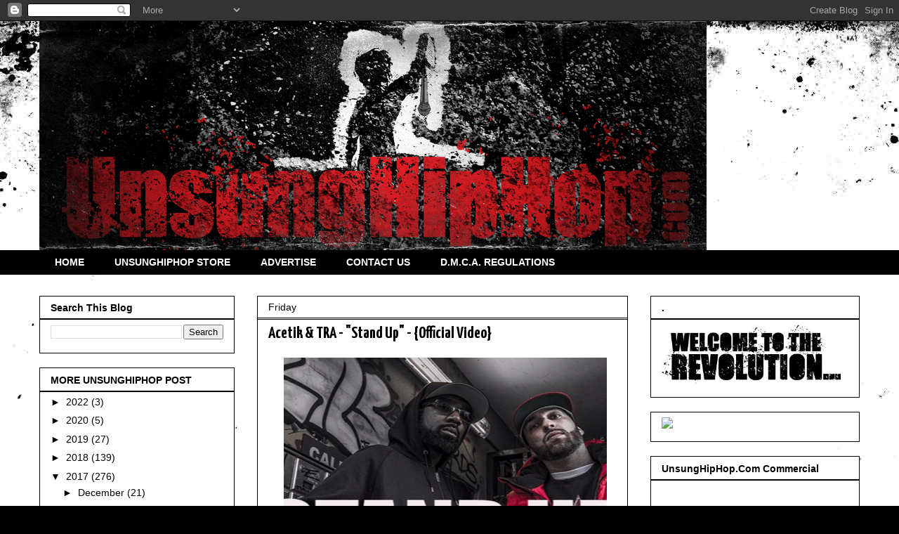

--- FILE ---
content_type: text/html; charset=utf-8
request_url: https://www.reverbnation.com/widget_code/html_widget/artist_971671?widget_id=50&posted_by=fan_1932303&pwc[design]=default&pwc[background_color]=%23333333&pwc[included_songs]=1&pwc[photo]=0&pwc[size]=fit
body_size: 78302
content:
<!doctype html>
<html itemscope itemtype="http://schema.org/">
  <head>
    <title>ReverbNation HTML5 Audio Player Widget</title>

    <meta http-equiv="Content-Type" content="text/html;charset=utf-8" />
    <meta http-equiv="Content-language" content="en" />

    <meta name="viewport" content="width=device-width, initial-scale=1.0" />

    <meta name="author" content="BandLab Singapore Pte. Ltd." />
    <meta name="copyright" content="Copyright (c) by BandLab Singapore Pte. Ltd."/>
    <meta name="description" content="The best tools for musicians and the best music for everyone else." />

    <meta itemprop="name" content="Out of Water eXperience" />
    <meta itemprop="description" content="This would be a description of the content your users are sharing" />

    <link rel="canonical" href="https://www.reverbnation.com/OutofwaterX" />
    <link rel="shortcut icon" href="https://d16o2fplq2wi4c.cloudfront.net/20260115155528/images/favicon.ico" />
    <link rel="stylesheet" media="screen" href="https://d16o2fplq2wi4c.cloudfront.net/20260115155528/stylesheets/compiled/widgets/widgets.css" />

    <meta name="csrf-param" content="authenticity_token" />
<meta name="csrf-token" content="gpJ9+LzXKQK2lZ5ROwBrCjVQBqTHio0i2EtwngucVVczQk1RraxneU3HEGpSEWAkVVkWL0rCuxhyvomjZyb/gg==" />
    
<script type="text/javascript" lazy_load="false">
  if (location.href.match(/#\!((\/|\?){1}.*)/)) location.href = RegExp.$1;
  Reverb = window.Reverb || {}; Rn = Reverb;
  Reverb.config = {"env":"production","framework_version":"R4.1.003","static_cache_server":"https://d16o2fplq2wi4c.cloudfront.net/20260115155528","image_cache_server":"https://d16o2fplq2wi4c.cloudfront.net/20260115155528","rails_version":"4.2.11","rails_page":"widget_code#html_widget","v4_to_v3":[],"v3_logged_in":[],"gapi_config":{"accessKey":"AIzaSyD8wq_rgQMnDzVzYQldTbUzrkrR58dQhs8","clientId":"780260991283.apps.googleusercontent.com"},"google_key":"AIzaSyD8wq_rgQMnDzVzYQldTbUzrkrR58dQhs8","google_recaptcha_sitekey":"6Le4XhMUAAAAANmpjqukRS3TlNbuDS7OBlBVppII","google_recaptcha_enterprise_sitekey":"6Ld9zkAhAAAAAGLhdgNWTlU4NQYMVYfMnEWNlLSN","requirejs":{"baseUrl":"https://d16o2fplq2wi4c.cloudfront.net/20260115155528/assets/rjs","urlArgs":"5b268e57d7","shim":{"facebook":{"exports":"FB"},"gpt":{"exports":"googletag"},"vendor/plupload/2.1.1/plupload.dev":["vendor/plupload/2.1.1/moxie"],"vendor/waypoints/sticky":["vendor/waypoints/jquery.waypoints"]},"paths":{"vendor":"../../javascripts/vendor","soundmanager2":"../../javascripts/vendor/soundmanager2.min","jqcloud":"../../javascripts/vendor/jqcloud/jqcloud2","scrollreveal":"../../javascripts/vendor/scrollreveal/scrollreveal","video-js-novtt":"../../javascripts/vendor/video.novtt","facebook":"//connect.facebook.net/en_US/sdk","gpt":"https://securepubads.g.doubleclick.net/tag/js/gpt","async":"../../javascripts/vendor/amd/async"}},"facebook_app_ids":{"reverbnation":"2498397125","band_profile":"2405167945","download_app":"6452028673","shows_app":"7085335997","join_app":"306495682738302","videos_app":"261560383923827","control_room":"307571686013112"},"facebook_scopes":{"login":"email","band_profile_basic":"email","fan_reach":"email","manage_pages":"pages_manage_ads,pages_manage_metadata,pages_read_engagement,pages_show_list,pages_read_user_content","email":"email","publish_page":"pages_manage_ads,pages_manage_metadata,pages_read_engagement,pages_show_list,pages_read_user_content,pages_manage_posts,pages_manage_engagement","publish_personal":"","band_profile_extended":"email,pages_manage_ads,pages_manage_metadata,pages_read_engagement,pages_show_list,pages_read_user_content","publish_tab":"email,pages_manage_ads,pages_manage_metadata,pages_read_engagement,pages_show_list,pages_read_user_content","sync_personal":"email","sync_page":"email,pages_manage_ads,pages_manage_metadata,pages_read_engagement,pages_show_list,pages_read_user_content,read_insights","import_photos":"user_photos","gig_finder":"user_friends","venue_take_ownership":"email,pages_manage_ads,pages_manage_metadata,pages_read_engagement,pages_show_list,pages_read_user_content,read_insights"},"facebook_optional_scopes":{"login":["user_friends","user_location"],"band_profile_basic":[],"fan_reach":[]},"graph_api_v2":true,"social_networks":["fb_connect","fb_page","twitter","google-api","google-youtube","instagram","apple-id","bandlab"],"web_server":"https://www.reverbnation.com","cloudsponge_domain_key":"ACL5B72TAB6LS4TXCTZ5","honeybadger_api_key":"hbp_XbuTvPDZwWIgRrr35D4ZGpcvDB8mVQ2AKIDv"};
  window.CKEDITOR_BASEPATH = 'https://d16o2fplq2wi4c.cloudfront.net/20260115155528/javascripts/ckeditor/'
</script>
    <script src="https://d16o2fplq2wi4c.cloudfront.net/20260115155528/assets/html_widget_55.js"></script>
  </head>
  <body>
    <div id="player-widget-012183f085d9">
  <div class="valign-middle text-center" data-ng-if="false">
    <div class="valign-middle__content">
      <i class="loading-spinner icon-rn icon-spinner"></i>
    </div>
  </div>
  <div class="ng-cloak widget-player large"
       data-android-stock-browser-class
       data-ng-controller="MainController"
       data-dynamic-size=""
       data-component-state>
    <div data-component-state-required-image="{{ currentSong.image.original }}"></div>
    <div class="player player--branded"
         data-ng-class="{ 'player--playlist': songs.length > 1, touch: touchDevice, initializing: state.isInitializing(), stopped: state.isStopped(), playing: state.isPlaying(), paused: state.isPaused(), buffering: state.isBuffering(), idle: state.isIdle(), seeking: enableSeekingState && state.isSeeking(), sharing: state.isSharing(), 'white-cover': currentSongColors.whiteCover }"
         data-state="state"
         data-player-synchronizer
         data-dynamic-size-player
         data-ng-click="playOrPause($event)">
      <div class="pos-a of-h backgrounds-container" data-ng-class="WidgetConfig.color">
        <div class="pos-a transition-opacity" data-ng-class="{ 'inactive': fadeOnPause && state.isPaused() && !state.isSeeking() }">
          <div class="pos-a of-h background-cover background-cover--blurred" data-resize data-image-background-cover="{{ currentSong.image.blur }}"
               data-image-background-cover-loading-class="background-cover--loading">
            <img class="background-cover__image" />
          </div>
          <div class="pos-a of-h background-cover background-cover--focused transition-opacity" data-resize
               data-image-background-cover="{{ currentSong.image.original }}" data-image-background-cover-loading-class="background-cover--loading">
            <img class="background-cover__image" />
          </div>
        </div>
        <div class="overlay"></div>
        <div class="pos-a border border--t border--lr"></div>
        <div class="pos-a border border--b hide-for-playlist-player"></div>
      </div>
      <div class="pos-ab branding">
        <a target="_blank" class="branding__image" href="/band-promotion?utm_medium=widget&amp;utm_rn_poid=artist_971671&amp;utm_source=widget_55"></a>      </div>
      <div class="pos-a" data-ng-if="WidgetConfig.share" data-ng-show="state.isSharing()" data-ng-click="state.setIdle()"></div>
      <div class="pos-a branding__adjustment-container">
        <div class="pos-a" data-ng-swipe-right="previousSong()" data-ng-swipe-left="nextSong()" data-ng-swipe-disable-mouse></div>
        <div class="waveform transition-opacity" data-ng-class="{ 'waveform--inactive': fadeOnPause && state.isPaused() && !state.isSeeking() }" data-resize
             data-prevent-player-action data-player-scrubber data-player-scrubber-play-function="playOrPause()" data-player-synchronizer="::playerSynchronizer"
             data-player-scrubber-on-seek-start="state.setSeeking()" data-player-scrubber-on-seek-end="state.setIdle()"
             data-player-scrubber-trigger-seek-start-on-first-event="false">
          <div class="waveform__base" data-waveform="currentSong.waveform" data-waveform-colors="currentSongColors.waveform" data-waveform-song-id="currentSong.id" data-waveform-synchronizer="::playerSynchronizer"></div>
        </div>
        <div class="pos-a" data-ng-if="WidgetConfig.share" data-ng-show="state.isSharing()" data-ng-click="state.setIdle()"></div>
        <div class="controls" data-resize>
          <div class="seek-info transition-opacity">
            <span class="seek-info__position" data-player-position="currentSong.id"></span>
            <span class="seek-info__duration">/&nbsp;<span data-player-duration="currentSong.duration"></span></span>
          </div>
          <a class="play-pause-button icon-button" data-ng-class="{ 'icon-fa icon-play': !state.isPlaying() && !state.isSeeking(), 'icon-rn icon-pause': state.isPlaying() || state.isSeeking() }"
             data-delayed-add-class-if="!state.isBuffering()" data-delayed-add-class-if-delay="150" data-delayed-add-class-if-class="animation-complete"></a>
          <span class="position" data-player-position="currentSong.id"></span>
          <span class="duration" data-player-duration="currentSong.duration"></span>
            <span class="progress-bar" data-ng-if="touchDevice" data-prevent-player-action data-player-scrubber data-player-scrubber-play-function="playOrPause()" data-player-synchronizer="::playerSynchronizer"
                  data-player-scrubber-trigger-seek-start-on-first-event="false" data-player-scrubber-on-seek-start="state.setSeeking()" data-player-scrubber-on-seek-end="state.setIdle()">
              <span class="progress" data-player-progress="currentSong.id"></span>
              <span class="play-head-track">
                <a class="play-pause-button play-head" data-ng-class="{ 'icon-fa icon-play': !state.isPlaying() && !state.isSeeking(), 'icon-rn icon-pause': state.isPlaying() || state.isSeeking() }"
                   data-prevent-player-action data-player-play-head="currentSong.id" data-player-play-head-click="playOrPause()"
                   data-delayed-add-class-if="!state.isBuffering()" data-delayed-add-class-if-delay="150" data-delayed-add-class-if-class="animation-complete"></a>
              </span>
            </span>
        </div>
      </div>
      <div class="content pos-tlr transition-opacity" data-ng-swipe-right="previousSong()" data-ng-swipe-left="nextSong()" data-ng-swipe-disable-mouse>
        <div class="actions" data-ng-show="(currentSong.purchaseURL || currentSong.downloadURL || WidgetConfig.share) && !state.isSharing()">
          <a class="icon-fa icon-shopping-cart icon-button" target="_blank" data-ng-href="{{ currentSong.purchaseURL }}" data-ng-show="currentSong.purchaseURL" ></a>
          <a class="icon-fa icon-download icon-button" target="_blank" data-ng-href="{{ currentSong.downloadURL }}" data-ng-show="currentSong.downloadURL"></a>
          <a class="icon-fa icon-share icon-button " data-ng-click="state.setSharing()" data-ng-show="WidgetConfig.share"></a>
        </div>
        <div class="info">
          <div class="title ellipsis">
            <a target="_blank" title="{{ currentSong.title }}" data-ng-href="{{ currentSong.url }}" data-ng-bind="currentSong.title"></a>
          </div>
          <div class="artist ellipsis">
            <a target="_blank" title="{{ currentSong.artist.name }}" data-ng-href="{{ currentSong.artist.homepage }}" data-ng-bind="currentSong.artist.name"></a>
          </div>
        </div>
        <div class="pos-atr share" data-ng-if="WidgetConfig.share" data-ng-show="state.isSharing()" data-prevent-player-action>
          <div class="clearfix">
            <a class="icon-rn icon-close icon-button pos-atr" data-ng-click="state.setIdle()"></a>
            <span class="bold">Share on</span>
          </div>
          <div class="social-links text-center">
              <a class="social-links__link social-links__link--facebook disable-transition"
                 data-ng-href="https://www.facebook.com/sharer/sharer.php?u={{ currentSong.url | encodeURIComponent }}"
                 data-popup="'top=center,left=center,scrollbars=yes,toolbar=no,menubar=no,status=no,directories=no'"
                 data-popup-width="400" data-popup-height="300">
                <i class="icon-fa icon-facebook"></i>
              </a>
              <a class="social-links__link social-links__link--twitter disable-transition"
                 data-ng-href="https://twitter.com/intent/tweet?text={{ 'Listen to ' + (currentSong.title | doublequote) + ' by ' + currentSong.artist.name | encodeURIComponent }}&url={{ currentSong.url | encodeURIComponent }}"
                 data-popup="'top=center,left=center,scrollbars=yes,toolbar=no,menubar=no,status=no,directories=no'"
                 data-popup-width="400" data-popup-height="415">
                <i class="icon-fa icon-twitter"></i>
              </a>
              <a class="social-links__link social-links__link--tumblr disable-transition"
                 data-ng-href="https://www.tumblr.com/widgets/share/tool/preview?shareSource=legacy&canonicalUrl={{ currentSong.url | encodeURIComponent }}"
                 data-popup="'top=center,left=center,scrollbars=yes,toolbar=no,menubar=no,status=no,directories=no'"
                 data-popup-width="550" data-popup-height="450">
                <i class="icon-fa icon-tumblr"></i>
              </a>
              <a class="social-links__link social-links__link--email disable-transition"
                 data-ng-href="mailto:?to=&subject={{ 'Listen to ' + (currentSong.title | doublequote) + ' by ' + currentSong.artist.name | encodeURIComponent }}&body={{ 'Listen to ' + (currentSong.title | doublequote) + ' by ' + currentSong.artist.name + '\n\n' + currentSong.url | encodeURIComponent }}">
                <i class="icon-fa icon-envelope"></i>
              </a>
          </div>
          <form class="m0" data-copy-support="_isCopySupported">
            <div class="row">
              <div class="copy-value row collapse" data-ng-class="{ 'postfix-radius': _isCopySupported !== false }">
                <div class="columns" data-ng-class="{ 'small-10': _isCopySupported !== false, 'small-12': _isCopySupported === false }">
                  <input type="text" value="{{ currentSong.url }}" class="mb0" data-select-all />
                </div>
                <div class="small-2 columns" data-ng-hide="_isCopySupported === false">
                    <span class="postfix icon-fa icon-files-o icon-button"  data-copy=".share form input[type=text]"
                          data-copy-on-copy="copySuccess = true" data-copy-on-error="copySuccess = false"></span>
                </div>
                <div class="copy-value__message copy-value__message--success text-center" data-ng-if="copySuccess === true"
                     data-animate-events data-on-animate-enter-close="$parent.copySuccess = undefined">Copied to Clipboard</div>
                <div class="copy-value__message copy-value__message--error text-center" data-ng-if="copySuccess === false"
                     data-animate-events data-on-animate-enter-start="$parent._isCopySupported = false" data-on-animate-enter-close="$parent.copySuccess = undefined">Unable to Copy</div>
              </div>
            </div>
          </form>
        </div>
      </div>
    </div>
    <div class="playlist" data-ng-if="songs.length > 1" data-ng-class="{ short: songs.length < 3 }" data-dynamic-size-playlist>
      <div class="border border--all pos-a"></div>
      <div class="playlist__container">
        <div class="scrollable" data-scrollable>
          <div class="scrollable__inner" data-scrollable-inner data-scrollable-correct-scrollbar-size data-playlist-auto-scroll>
            <ul class="playlist__songs">
              <li class="playlist__songs__song clearfix" data-ng-repeat="song in songs"
                  data-ng-class="{ 'playlist__songs__song--playing': currentSong.id == song.id }"
                  data-ng-click="playSong(song.id)"
                  data-playlist-auto-scroll-target="currentSong.id == song.id"
                  data-scrollable-last-notifier>
                <span class="playlist__songs__song__duration right" data-ng-bind="song.duration | duration"></span>
                <div class="ellipsis">
                  <span class="playlist__songs__song__icon icon-fa icon-play" data-ng-style="{ color: currentSongColors.playlist.icon }"></span><span class="playlist__songs__song__title" data-ng-bind="song.title"></span>
                </div>
              </li>
            </ul>
          </div>
          <div class="scrollable__scrollbar scrollable__scrollbar--vertical" data-scrollable-scrollbar data-ng-hide="songs.length <= 3"></div>
        </div>
      </div>
    </div>
  </div>
  <script type="text/javascript">
    var SM2_DEFER = true;
    (function() {
      var configuration = {"DEBUG_ENABLED":false,"IMAGE_PROXY_SOURCE":"https://d16o2fplq2wi4c.cloudfront.net/20260115155528/image_proxy.html","PLAYER":{"blankAudio":{"mp3":"https://d16o2fplq2wi4c.cloudfront.net/20260115155528/audio_player/blank.mp3"},"webServer":"https://www.reverbnation.com","swfPath":"/widgets/shared_assets/sm2/soundmanager2.swf","clientID":"23rfasd3d","streamAPI":"/audio_player/html_player_stream/","htmlKeyAPI":"/controller/audio_player/get_html_player_key","initialKey":"8df9f53c097894d1cfef","trackingAPI":"/controller/audio_player/upt","volume":0.95,"streamParams":{"st_id":null},"debugMode":false,"preferFlash":false},"WIDGET":{"autoplay":false,"color":null,"share":true,"track":0},"PLAYLIST":[{"id":29159092,"image":{"original":"https://d3e6ckxkrs5ntg.cloudfront.net/artists/images/971671/original/resize:900x600/crop:x54y0w853h640/hash:1519502830/IMG_7688.JPG?1519502830","blur":"https://d3e6ckxkrs5ntg.cloudfront.net/artists/images/971671/original/resize:900x600/crop:x54y0w853h640/blur:40/hash:1519502830/IMG_7688.JPG?1519502830","colors":{"raw":{},"average_lightness":0.5,"greyscale":false,"vibrant":null,"light_vibrant":null,"dark_vibrant":null,"muted":null,"light_muted":null,"dark_muted":null},"source":"artist"},"title":"Black Magic ft. Omnia Azar","duration":202000,"url":"http://www.reverbnation.com/open_graph/song/29159092","downloadURL":"https://www.reverbnation.com/controller/audio_player/download_song/29159092","purchaseURL":null,"artist":{"id":971671,"name":"Out of Water eXperience","homepage":"https://www.reverbnation.com/OutofwaterX"},"waveform":[1,20,20,21,119,108,99,102,94,70,59,41,120,103,98,8,20,7,2,1,119,105,100,83,73,61,55,33,119,102,97,11,6,15,27,29,119,114,117,109,90,74,60,52,120,120,111,20,16,11,8,4,117,116,95,86,75,61,58,37,119,118,100,16,86,120,108,58,119,122,106,104,101,100,77,51,120,128,123,120,77,118,90,35,120,126,119,92,78,68,55,41,120,122,120,120,115,119,119,39,120,127,116,110,92,97,74,61,121,123,119,119,123,119,120,44,120,117,128,85,77,49,49,33,105,117,120,97,104,119,120,66,120,126,108,102,105,120,95,65,119,127,125,120,120,121,120,60,121,127,112,111,83,79,60,51,118,127,121,120,120,110,120,52,109,124,127,113,112,115,104,72,52,120,128,120,120,68,120,88,35,118,127,88,73,58,42,33,21,105,112,120,118,63,123,119,126,119,127,115,107,91,119,90,114,119,122,122,119,78,120,75,105,120,126,119,119,82,106,87,91,119,120,117,120,90,120,102,95,120,120,120,120,116,108,107,88,119,120,120,119,91,120,114,60,121,121,95,101,103,111,87,88,118,117,119,88,44,119,119,109,119,119,124,113,103,115,119,61,119,126,120,118,112,120,95,40,121,127,117,114,78,107,118,78,77,97,62,47,71,119,120,99,120,121,119,119,119,118,113,72,120,125,121,120,119,121,120,53,120,127,112,87,59,117,95,54,119,120,119,97,64,120,127,106,120,127,120,109,109,96,97,73,120,127,118,120,120,120,120,45,119,127,121,109,81,68,101,91,119,127,120,120,120,89,122,59,122,120,127,116,113,116,98,74,57,120,120,119,116,82,121,70,59,119,127,108,66,90,112,58,68,118,118,119,90,77,121,94,102,121,124,119,116,98,103,63,85,120,124,120,119,92,121,53,58,121,119,109,101,73,96,82,54,121,128,122,119,77,121,91,89,122,122,114,113,89,118,86,88,121,125,120,120,104,121,84,82,120,118,92,110,110,92,81,81,102,113,119,108,90,120,113,62,120,124,105,102,101,93,81,53,119,127,125,120,85,52,83,40,13,36,73,24,3,11,18,8,2,5,8,8,51,119,120,43,119,127,111,110,95,93,74,52,119,127,121,122,119,123,121,36,121,127,123,88,62,48,43,45,103,110,119,97,65,119,118,79,120,127,115,108,113,114,98,59,119,123,125,120,120,116,119,52,112,127,123,101,88,71,62,52,42,121,121,120,120,109,119,77,65,124,124,115,101,117,110,77,56,120,128,120,120,70,121,79,30,121,116,93,78,57,48,33,21,103,112,119,113,75,60,83,113,106,85,36,66,55,96,85,111,95,76,49,120,89,121,55,36,120,123,120,119,120,116,85,79,119,127,118,120,73,124,104,117,124,120,118,121,120,118,97,88,120,125,123,119,111,120,113,91,120,127,83,77,105,127,107,67,120,128,120,98,70,122,116,110,121,127,104,121,96,122,96,119,121,127,121,119,81,127,115,82,120,127,120,88,78,117,99,94,120,127,121,119,120,120,122,64,124,127,119,121,98,81,119,80,120,123,119,121,120,122,121,106,119,126,118,97,96,90,62,98,124,118,120,114,81,119,121,116,110,117,119,120,119,120,120,104,117,121,118,120,119,117,121,99,113,124,121,118,93,96,119,74,81,120,125,120,119,94,125,109,107,123,120,119,124,119,107,78,78,120,121,120,118,96,120,84,45,119,127,120,64,117,121,108,114,117,126,117,110,43,123,120,105,119,127,114,106,93,124,86,116,120,126,120,120,69,122,46,32,121,127,94,93,123,120,84,85,121,127,121,120,75,120,91,92,119,124,120,121,127,123,115,76,122,126,120,121,105,121,115,92,121,126,84,119,85,118,72,100,126,105,120,117,91,120,111,61,120,124,105,102,101,91,80,55,117,125,121,119,83,120,89,30,118,123,118,98,77,68,53,41,121,120,121,120,120,121,119,50,120,127,114,111,98,92,81,53,119,126,119,121,120,120,121,46,119,126,116,109,69,49,44,41,105,112,119,117,88,119,120,76,120,124,123,120,119,118,93,64,117,127,126,119,120,103,119,46,111,124,127,97,83,75,59,47,32,120,127,120,120,97,119,65,62,126,126,114,109,116,108,76,64,118,127,119,121,73,120,85,25,119,127,94,75,54,49,35,23,103,115,120,83,27,95,42,26,79,72,34,28,24,22,13,8,26,28,26,18,9,18,4,1,16,14,7,5,4,3,2,2,5,4,3,2,1,1,1]},{"id":22862843,"image":{"original":"https://d3e6ckxkrs5ntg.cloudfront.net/artists/images/971671/original/resize:900x600/crop:x54y0w853h640/hash:1519502830/IMG_7688.JPG?1519502830","blur":"https://d3e6ckxkrs5ntg.cloudfront.net/artists/images/971671/original/resize:900x600/crop:x54y0w853h640/blur:40/hash:1519502830/IMG_7688.JPG?1519502830","colors":{"raw":{},"average_lightness":0.5,"greyscale":false,"vibrant":null,"light_vibrant":null,"dark_vibrant":null,"muted":null,"light_muted":null,"dark_muted":null},"source":"artist"},"title":"BE FREE OWX Remix","duration":328000,"url":"http://www.reverbnation.com/open_graph/song/22862843","downloadURL":"https://www.reverbnation.com/controller/audio_player/download_song/22862843","purchaseURL":null,"artist":{"id":971671,"name":"Out of Water eXperience","homepage":"https://www.reverbnation.com/OutofwaterX"},"waveform":[35,35,13,14,19,18,16,16,25,22,23,18,17,19,18,24,30,40,29,25,20,19,22,23,24,26,23,21,16,17,22,22,18,24,25,23,22,22,20,16,22,22,24,21,17,14,25,27,18,18,38,29,24,24,19,17,63,55,68,46,74,66,70,58,70,76,88,111,101,57,48,43,122,124,119,89,65,50,48,86,43,76,54,62,47,65,58,38,56,68,33,74,71,38,19,17,20,126,120,121,74,61,43,27,24,114,125,123,83,63,38,67,63,61,48,46,52,61,33,33,28,21,21,22,36,75,71,71,69,63,99,124,123,77,70,60,54,50,63,128,127,117,56,35,37,37,52,59,54,41,67,48,34,28,34,36,37,25,63,50,37,33,26,44,126,125,74,67,43,37,33,50,125,124,124,73,44,32,36,46,55,67,46,75,50,39,45,35,41,62,48,76,75,86,78,72,78,121,127,124,88,78,79,70,45,118,124,127,70,67,46,48,66,56,35,31,30,70,36,21,18,17,21,23,34,22,27,22,17,16,125,124,126,107,77,46,29,27,30,125,126,107,68,66,74,78,80,80,38,69,68,89,51,46,29,20,24,23,93,97,89,86,76,51,125,125,86,71,53,52,48,67,126,120,127,68,41,31,28,57,40,69,46,59,66,39,34,46,43,39,25,64,62,41,36,39,38,126,119,124,70,52,43,36,64,125,127,127,83,45,34,48,55,50,70,46,57,65,38,40,42,40,47,58,46,84,84,86,84,68,124,122,126,70,105,78,96,65,57,124,127,93,64,60,61,69,50,48,78,76,40,79,64,47,45,57,49,71,51,73,72,55,45,59,124,125,105,58,72,67,59,51,124,124,123,63,72,73,35,69,54,21,44,87,78,62,74,63,67,62,50,73,82,92,85,79,84,126,127,128,64,87,93,95,67,126,115,123,69,57,77,43,40,70,61,65,57,70,60,79,71,33,69,34,64,59,63,89,88,75,126,124,124,91,86,93,68,63,73,125,127,94,87,65,86,62,47,45,69,42,60,73,65,73,50,72,86,83,79,105,91,97,100,105,123,124,108,94,85,71,45,75,126,125,124,79,61,74,87,55,65,63,78,66,60,51,82,50,53,64,32,60,67,68,82,54,80,126,126,122,40,61,87,69,75,124,126,125,94,87,79,63,49,79,28,80,81,60,78,58,74,72,69,44,94,103,109,105,99,95,125,125,128,101,107,74,73,97,71,128,126,96,62,73,48,58,25,71,57,70,89,58,47,53,23,60,58,64,66,57,46,26,78,63,125,127,76,73,65,90,46,65,125,127,128,62,75,72,18,48,65,50,30,48,81,91,76,85,52,88,64,74,67,71,83,71,64,125,125,125,115,89,56,45,48,125,124,125,76,63,55,42,84,49,86,74,79,53,58,63,36,62,66,29,68,70,56,39,24,18,119,126,127,75,89,68,34,28,38,126,125,94,63,46,65,82,69,74,71,68,74,64,55,37,30,20,24,36,71,66,77,64,65,68,126,126,76,66,60,54,43,54,126,120,127,89,61,56,53,52,84,68,79,75,68,49,27,30,34,41,29,61,52,35,35,25,38,125,126,127,71,38,35,31,48,128,125,128,81,41,32,32,40,59,70,52,88,53,44,38,30,33,75,67,92,82,87,88,61,64,122,123,124,104,110,98,70,50,80,126,125,99,71,67,65,79,74,36,54,65,94,71,42,29,25,22,26,34,26,25,25,20,20,50,125,127,111,88,74,30,30,23,125,126,126,67,44,76,70,76,84,59,79,61,98,69,60,42,23,39,33,103,106,98,79,68,69,127,119,124,82,61,58,44,59,125,124,126,85,58,41,38,71,49,89,68,71,64,39,32,45,37,47,34,32,58,47,33,40,36,127,128,125,58,54,42,37,61,116,128,128,86,51,37,42,43,54,77,50,63,66,38,38,41,39,51,86,61,89,72,74,85,73,67,124,128,86,71,54,43,50,38,124,125,127,56,24,20,16,17,18,21,18,42,42,28,22,23,23,25,25,24,27,26,23,19,26,126,125,122,49,47,41,43,37,124,125,124,64,28,19,15,18,27,23,17,35,37,24,23,20,14,22,18,59,65,64,61,80,72,125,124,125,70,56,42,35,40,64,123,119,61,22,24,16,17,15,19,21,26,40,26,24,18,17,17,23,21,20,20,22,15,17,93,126,125,84,30,23,23,22,29,124,127,124,45,22,21,14,18,18,10,8,13,9,6,5,4,3,6,4,2,2,1,1,1,1,1,1,1]},{"id":20612805,"image":{"original":"https://d3e6ckxkrs5ntg.cloudfront.net/artists/images/971671/original/resize:900x600/crop:x54y0w853h640/hash:1519502830/IMG_7688.JPG?1519502830","blur":"https://d3e6ckxkrs5ntg.cloudfront.net/artists/images/971671/original/resize:900x600/crop:x54y0w853h640/blur:40/hash:1519502830/IMG_7688.JPG?1519502830","colors":{"raw":{},"average_lightness":0.5,"greyscale":false,"vibrant":null,"light_vibrant":null,"dark_vibrant":null,"muted":null,"light_muted":null,"dark_muted":null},"source":"artist"},"title":"FREE FALL OWX LIVE","duration":216000,"url":"http://www.reverbnation.com/open_graph/song/20612805","downloadURL":"https://www.reverbnation.com/controller/audio_player/download_song/20612805","purchaseURL":null,"artist":{"id":971671,"name":"Out of Water eXperience","homepage":"https://www.reverbnation.com/OutofwaterX"},"waveform":[1,1,1,1,1,1,1,1,1,1,1,1,1,3,15,11,6,2,2,3,5,4,3,2,1,27,17,21,21,6,7,7,7,4,2,1,1,1,1,36,36,34,27,26,37,32,24,22,29,28,28,20,28,31,28,27,27,22,25,22,37,25,37,27,38,28,27,26,31,34,39,31,30,28,28,23,22,24,30,28,34,29,29,25,28,32,27,32,34,30,26,28,30,29,32,127,50,128,73,128,97,103,128,90,128,115,121,128,87,72,128,60,60,128,56,126,128,58,93,97,90,127,91,72,128,80,120,128,87,118,127,79,87,128,77,128,86,63,128,54,93,128,69,127,128,65,91,102,65,128,84,70,128,74,81,128,75,128,128,66,88,73,109,127,128,68,128,87,55,128,70,108,128,89,91,128,116,80,127,93,128,84,125,128,70,87,128,92,78,128,82,71,128,59,128,67,50,128,67,91,127,66,82,128,91,58,128,62,127,75,64,128,80,92,128,93,88,127,89,116,128,50,69,72,46,128,74,128,128,54,61,55,61,128,87,67,127,60,128,101,78,127,128,78,128,59,125,128,78,128,67,27,128,67,61,67,60,56,70,75,128,69,73,128,83,128,79,77,126,125,114,128,86,71,128,65,128,79,60,123,68,65,65,62,53,54,72,128,82,68,128,78,128,79,82,124,128,49,128,79,84,105,60,53,67,60,56,89,58,74,57,67,47,66,53,55,58,63,51,56,64,128,127,128,78,127,128,112,128,91,128,127,89,81,78,85,78,76,127,121,84,123,128,128,128,75,83,85,73,86,125,60,128,128,89,128,83,128,127,69,66,74,82,68,107,128,127,99,126,128,128,128,88,85,82,90,89,128,100,128,128,115,128,125,128,84,87,99,84,88,101,84,128,128,93,128,79,128,125,75,83,85,80,86,95,116,128,87,92,128,96,128,128,76,69,63,101,128,83,128,128,85,128,99,128,128,78,76,66,72,83,128,80,123,128,87,127,87,80,63,56,78,58,76,52,56,71,63,72,63,77,83,71,66,66,70,65,52,59,69,86,81,89,109,128,74,128,81,106,128,62,128,128,55,21,45,63,128,97,128,86,63,128,82,128,128,56,128,51,49,128,63,127,85,46,128,70,128,128,62,65,57,57,128,66,128,76,87,128,101,124,127,75,85,128,96,128,72,79,128,84,128,67,127,128,66,77,42,70,128,84,54,128,84,128,98,118,128,128,73,128,103,127,128,94,60,53,53,58,52,61,70,54,67,88,56,52,61,67,53,56,60,128,86,128,66,128,128,80,127,111,128,128,75,73,77,82,100,92,128,128,81,126,91,128,128,84,77,80,75,78,85,128,128,86,70,128,128,128,86,68,82,71,89,102,72,128,128,84,128,89,128,128,80,67,73,93,100,92,128,122,100,127,128,128,128,93,86,97,76,90,76,66,128,128,82,128,83,128,128,81,94,89,68,86,67,128,128,63,106,128,128,128,87,69,72,73,100,128,69,127,128,69,128,74,128,128,82,100,81,128,91,128,126,89,95,125,128,75,73,63,64,57,76,72,70,79,76,82,75,78,68,74,65,98,85,105,96,87,128,126,128,83,114,128,128,128,74,86,128,61,92,128,128,128,78,85,128,127,128,88,64,128,66,66,128,91,128,127,128,124,73,128,128,102,128,82,59,128,82,128,128,128,128,66,122,128,61,63,81,69,69,100,128,128,74,128,101,124,127,85,79,101,96,100,94,128,128,108,128,111,127,127,82,78,75,72,92,88,128,128,94,100,128,128,125,82,61,69,66,76,68,128,128,69,80,128,128,128,64,65,79,82,93,128,127,124,128,127,128,71,70,67,62,60,72,71,72,60,48,62,63,100,72,70,56,49,52,59,62,74,68,75,52,81,116,75,128,128,61,70,67,70,128,66,128,128,66,126,73,128,128,74,65,75,75,128,74,128,128,76,128,128,128,71,67,68,67,64,128,128,128,97,88,128,128,128,75,67,65,61,62,128,128,100,128,128,96,128,127,76,100,92,70,127,76,128,128,128,128,64,128,128,84,60,74,74,128,72,128,128,81,128,99,125,98,66,64,83,69,128,110,128,114,128,117,127,128,84,64,65,128,63,128,112,127,128,81,128,128,128,91,71,65,62,65,128,117,128,79,127,115,69,71,127,96,127,127,128,97,126,126,106,128,61,65,58,56,34,15,4,2,7,6,4,3,4,3,3,4,4,5,6,5,4,4,4,18,4,2,2,2,2,2,1,1,1,1,1,1]},{"id":18153994,"image":{"original":"https://d3e6ckxkrs5ntg.cloudfront.net/photos/images/15018686/original/resize:600x600/crop:x0y80w1125h844/hash:1464113099/1375322188_Against_the_Grain.jpg?1464113099","blur":"https://d3e6ckxkrs5ntg.cloudfront.net/photos/images/15018686/original/resize:600x600/crop:x0y80w1125h844/blur:40/hash:1464113099/1375322188_Against_the_Grain.jpg?1464113099","colors":{"raw":{},"average_lightness":0.5,"greyscale":false,"vibrant":null,"light_vibrant":null,"dark_vibrant":null,"muted":null,"light_muted":null,"dark_muted":null},"source":"song"},"title":"AGAINST THE GRAIN","duration":294000,"url":"http://www.reverbnation.com/open_graph/song/18153994","downloadURL":"https://www.reverbnation.com/controller/audio_player/download_song/18153994","purchaseURL":null,"artist":{"id":971671,"name":"Out of Water eXperience","homepage":"https://www.reverbnation.com/OutofwaterX"},"waveform":[4,3,4,3,3,5,3,3,4,11,13,16,16,8,4,3,6,14,9,13,11,15,16,13,11,14,17,17,14,16,10,7,31,54,64,73,79,83,86,89,79,79,73,121,63,58,95,73,100,100,72,98,95,43,104,68,83,107,88,102,82,69,102,100,103,79,60,86,91,65,101,85,63,96,65,90,92,80,86,84,94,96,108,95,93,95,111,60,60,97,86,55,100,61,98,90,66,93,81,70,110,83,86,108,73,97,92,84,100,64,53,87,64,97,101,67,98,89,74,93,68,84,85,95,81,105,102,103,60,95,59,87,78,87,51,80,89,39,100,75,114,54,94,45,97,52,100,73,112,93,85,88,66,106,94,105,47,80,56,110,82,111,85,57,95,86,94,95,86,116,64,97,66,94,69,85,66,101,91,92,60,126,89,116,82,105,85,92,68,87,100,62,110,95,84,74,80,115,100,76,104,100,93,76,117,112,103,61,110,76,113,115,120,109,48,80,120,122,68,91,82,106,59,93,71,109,64,118,91,79,112,70,99,88,86,99,109,67,104,96,82,84,63,98,96,64,98,109,109,78,76,82,112,58,99,114,90,90,52,104,74,92,94,113,68,116,92,85,57,112,115,86,66,99,95,105,68,88,95,76,72,98,80,68,101,116,104,110,62,90,89,75,95,86,94,98,54,86,107,38,108,70,121,95,122,73,55,29,117,35,98,35,45,123,40,117,42,49,26,108,25,115,39,100,106,38,113,87,51,122,77,119,59,101,32,118,44,99,99,41,107,37,92,53,39,63,121,69,102,53,114,119,53,117,99,64,119,89,48,106,60,83,111,58,106,66,73,118,60,118,61,81,65,96,54,90,94,55,94,66,104,77,122,85,86,93,82,103,115,120,64,119,108,60,91,98,76,91,108,90,100,55,75,94,107,99,87,120,75,90,107,111,75,88,92,58,109,105,92,113,81,100,62,80,84,90,77,104,76,114,95,73,111,57,79,87,92,59,93,70,82,93,100,92,58,73,100,85,86,100,114,77,114,84,127,69,86,111,68,98,96,89,65,107,91,98,105,98,58,109,85,112,125,111,76,120,62,120,70,92,61,93,94,97,93,73,86,49,92,59,100,55,100,65,107,95,96,111,75,89,97,118,55,106,73,103,87,75,116,55,99,87,108,61,86,101,92,105,61,105,118,121,69,106,122,100,84,97,75,126,78,79,103,109,60,97,114,64,106,61,109,81,94,111,91,80,98,109,110,84,71,120,97,80,87,84,94,105,120,88,91,58,100,106,63,94,99,78,68,95,97,95,61,110,91,112,83,74,100,100,68,122,114,83,110,77,76,82,68,113,75,73,95,70,124,70,78,95,99,38,107,48,83,89,43,108,94,106,83,86,71,100,110,78,92,98,96,108,81,94,118,105,63,108,89,79,116,80,77,63,106,90,105,66,102,106,103,69,112,91,94,97,56,84,106,36,93,53,119,77,98,60,49,25,113,16,92,38,56,109,36,92,38,50,32,116,28,101,36,50,110,36,116,28,60,106,75,105,58,54,29,118,39,114,41,56,102,49,78,90,118,109,128,75,115,55,116,114,49,116,53,98,118,108,68,111,51,114,112,63,109,87,67,120,56,89,50,91,61,122,57,109,91,114,114,116,100,86,77,99,117,121,73,118,112,109,57,106,113,90,60,101,51,113,96,88,80,57,105,92,66,93,118,72,110,116,98,111,75,87,110,65,102,104,95,93,64,92,79,64,87,115,70,103,76,112,117,107,120,66,74,95,122,65,96,79,114,95,88,72,48,56,94,75,109,65,74,110,103,95,116,66,90,102,71,107,98,124,66,84,62,77,82,92,111,126,101,97,97,121,89,121,62,96,84,110,92,104,74,63,112,73,104,57,110,54,89,58,103,59,120,102,108,111,82,98,95,101,72,95,75,113,89,99,111,72,84,100,96,70,86,108,103,117,93,113,53,88,96,121,72,105,52,119,74,107,74,113,114,110,106,58,78,98,94,77,102,54,97,64,93,48,98,72,109,61,92,124,79,114,75,107,76,94,89,114,45,117,118,55,60,98,63,104,100,63,112,92,62,96,80,96,104,64,94,85,53,106,95,113,113,73,106,82,91,46,88,104,117,87,74,87,90,65,87,91,69,78,85,80,85,113,85,87,101,102,82,97,102,114,80,85,107,75,97,90,90,55,106,88,109,96,58,93,78,94,101,93,102,96,100,108,88,96,101,93,74,89,92,102,75,77,94,93,86,49,30,20,21,14]},{"id":18353977,"image":{"original":"https://d3e6ckxkrs5ntg.cloudfront.net/photos/images/15242877/original/resize:600x600/crop:x0y88w700h525/hash:1464144948/149229.jpg?1464144948","blur":"https://d3e6ckxkrs5ntg.cloudfront.net/photos/images/15242877/original/resize:600x600/crop:x0y88w700h525/blur:40/hash:1464144948/149229.jpg?1464144948","colors":{"raw":{},"average_lightness":0.5,"greyscale":false,"vibrant":null,"light_vibrant":null,"dark_vibrant":null,"muted":null,"light_muted":null,"dark_muted":null},"source":"song"},"title":"Beautiful Weirdo, Green Tea ft. Femi the DriFish","duration":256000,"url":"http://www.reverbnation.com/open_graph/song/18353977","downloadURL":"https://www.reverbnation.com/controller/audio_player/download_song/18353977","purchaseURL":null,"artist":{"id":971671,"name":"Out of Water eXperience","homepage":"https://www.reverbnation.com/OutofwaterX"},"waveform":[3,80,79,94,108,92,87,88,63,52,50,98,111,114,119,115,114,113,112,117,110,111,114,109,105,96,83,97,118,115,114,114,117,115,109,117,116,116,92,114,114,103,119,120,117,121,118,119,113,98,109,94,100,119,123,114,109,115,106,119,116,107,109,110,115,119,116,106,109,93,70,107,114,121,97,107,110,96,71,82,84,54,112,119,119,123,120,111,116,116,119,124,110,116,119,122,128,103,116,117,127,121,90,118,116,126,117,112,115,117,114,119,112,112,119,118,116,114,113,122,118,117,103,105,120,119,121,110,109,120,113,122,117,117,119,119,120,128,114,119,120,118,120,112,117,112,124,120,110,117,117,115,114,109,115,120,122,123,117,110,116,118,121,92,115,120,111,128,113,114,121,120,124,113,118,120,116,115,101,115,110,108,113,108,112,123,118,122,115,114,121,119,123,120,112,121,117,117,114,110,115,121,122,112,107,110,117,123,128,108,115,123,108,118,118,111,121,109,123,109,111,120,116,124,113,108,121,117,124,115,101,118,121,121,110,118,122,127,123,119,112,121,118,118,116,113,118,121,120,107,112,122,125,113,122,118,116,117,113,114,114,113,120,121,120,118,113,117,124,116,109,116,117,106,114,104,113,124,120,109,114,114,113,111,111,106,117,115,118,112,120,112,118,111,117,117,119,112,114,124,120,109,117,124,116,122,114,120,118,122,115,113,112,118,116,117,111,110,122,119,120,118,115,120,120,120,102,106,117,109,122,107,113,127,117,120,109,113,118,115,125,119,115,125,116,116,125,110,123,123,122,116,115,117,124,119,118,106,112,120,113,120,113,111,120,121,118,109,113,127,115,119,114,111,125,119,121,123,118,119,122,127,107,115,117,123,122,127,110,119,124,121,128,118,120,115,118,111,110,120,122,115,119,106,113,114,119,122,109,117,116,117,120,110,114,116,114,124,119,113,119,119,115,108,110,124,120,119,109,102,114,124,122,117,112,119,116,118,112,117,121,118,121,113,118,121,118,118,116,104,121,116,122,118,102,123,126,116,124,116,114,116,116,122,103,109,124,117,128,103,112,125,120,122,122,113,122,111,119,113,110,120,116,111,109,109,115,117,120,113,113,117,114,118,118,112,121,110,116,117,113,122,119,121,116,118,114,124,121,118,118,107,112,118,118,103,116,117,113,114,109,114,119,118,126,119,110,116,119,120,111,114,118,115,120,112,112,116,110,116,118,115,117,119,118,109,112,117,121,116,116,117,120,116,122,123,118,114,117,118,114,112,101,119,114,117,111,120,116,119,114,111,109,113,114,125,124,113,117,126,114,124,116,119,120,120,111,109,121,124,114,122,114,120,115,117,123,111,118,112,117,116,108,117,127,114,118,117,123,123,117,112,116,117,120,118,128,118,113,117,113,115,115,114,116,111,121,115,117,118,119,119,116,113,125,120,125,116,114,117,119,117,120,110,114,116,118,119,105,113,112,113,119,113,118,120,128,116,114,122,119,110,119,117,121,119,115,120,123,112,121,124,116,95,125,120,128,122,121,105,119,113,116,104,117,128,112,119,103,102,52,119,114,108,112,118,115,119,119,117,120,111,123,118,116,118,125,122,123,110,115,123,119,120,105,104,123,120,126,114,125,120,122,122,112,112,123,109,120,114,107,121,117,122,108,104,119,117,117,109,115,120,116,121,116,118,119,115,121,128,123,121,118,118,118,110,117,118,122,125,113,119,122,117,116,107,118,128,119,116,116,114,119,118,121,115,118,119,112,122,109,105,124,105,128,113,121,119,118,120,114,112,124,119,119,123,113,118,117,126,112,116,121,116,125,125,111,117,117,117,123,124,96,128,117,112,95,113,116,116,127,120,118,116,119,123,118,118,126,106,125,102,115,119,120,119,109,121,128,119,126,116,111,118,116,119,113,114,119,117,114,125,113,116,123,124,115,111,113,120,114,126,121,114,120,117,128,118,111,120,104,119,114,111,114,117,126,107,110,116,121,123,121,112,118,115,120,111,116,120,122,120,122,116,123,117,117,113,75,115,118,123,122,103,121,116,119,121,114,119,116,119,118,100,83,123,121,119,87,98,117,124,126,117,94,122,113,121,98,117,122,114,118,116,109,121,117,119,96,94,121,117,122,121,79,119,114,122,111,90,112,114,115,116,50,110,107,110,90,51,87,99,104,93,53,26,74,41,59,25,30,69,28,48,30,16,42,39,27,12,10,20,12,13,10,13,8,4,4,10,4,4,3,2,2,1,1,0,0,0]},{"id":14643404,"image":{"original":"https://d3e6ckxkrs5ntg.cloudfront.net/photos/images/11382490/original/resize:615x600/crop:x0y70w615h461/hash:1463762458/384330.jpg?1463762458","blur":"https://d3e6ckxkrs5ntg.cloudfront.net/photos/images/11382490/original/resize:615x600/crop:x0y70w615h461/blur:40/hash:1463762458/384330.jpg?1463762458","colors":{"raw":{},"average_lightness":0.5,"greyscale":false,"vibrant":null,"light_vibrant":null,"dark_vibrant":null,"muted":null,"light_muted":null,"dark_muted":null},"source":"song"},"title":"Wonderland ft. NativeSon","duration":262000,"url":"http://www.reverbnation.com/open_graph/song/14643404","downloadURL":null,"purchaseURL":"https://www.reverbnation.com/artist/buy_song/971671?song_id=14643404\u0026source=html5_player","artist":{"id":971671,"name":"Out of Water eXperience","homepage":"https://www.reverbnation.com/OutofwaterX"},"waveform":[38,37,46,32,25,31,55,47,15,45,47,44,38,53,26,37,58,40,13,33,45,49,46,51,57,52,28,47,16,15,40,52,27,17,48,41,52,4,3,12,8,6,5,4,3,2,1,1,1,1,1,1,19,32,15,13,15,11,15,14,17,18,20,13,23,30,23,24,18,22,35,36,36,21,35,23,26,20,118,60,22,34,26,30,116,60,25,22,16,25,117,31,29,23,15,14,118,24,23,24,21,22,119,21,19,36,29,116,102,26,21,21,25,118,53,28,22,19,46,120,91,84,108,115,31,117,118,24,115,105,35,120,88,25,120,84,117,120,84,117,120,84,116,120,87,113,116,78,115,117,78,112,116,48,113,120,26,115,120,32,111,95,36,113,82,36,115,97,114,120,97,120,118,77,114,116,81,112,118,91,119,120,91,116,120,66,115,110,63,111,111,86,115,93,42,118,96,104,118,92,112,114,96,120,120,78,115,123,92,118,120,73,115,118,95,111,122,52,117,119,35,118,115,55,114,99,44,124,95,110,118,88,117,118,98,118,118,93,119,107,86,117,117,88,116,113,60,116,119,71,114,118,56,115,112,61,116,104,72,121,87,122,120,109,117,124,99,118,125,106,122,123,116,123,123,112,122,127,107,125,123,97,122,121,112,116,114,105,121,94,66,126,105,118,119,115,119,124,107,116,122,107,128,122,118,115,121,104,115,113,51,116,119,53,111,119,45,117,105,33,121,72,84,111,75,112,110,87,110,111,95,114,115,95,115,112,71,113,117,76,115,107,67,111,114,37,103,105,62,118,97,58,111,109,103,115,104,117,115,92,122,125,103,124,118,116,117,115,115,115,121,112,125,119,111,119,120,106,118,115,108,117,112,81,126,109,116,118,111,117,115,119,117,124,105,117,118,102,120,113,120,121,120,75,117,118,57,111,116,36,120,97,59,119,96,77,121,100,119,122,75,119,117,89,114,113,98,117,117,78,116,112,84,121,114,61,117,113,69,119,118,70,121,97,67,120,88,99,117,89,114,121,75,114,116,74,114,118,90,113,118,114,118,115,78,118,118,78,118,123,87,116,116,74,117,97,73,115,97,101,117,78,118,121,117,116,119,82,113,116,74,120,119,90,112,123,63,120,122,46,116,116,41,114,119,41,121,90,38,118,82,109,116,72,116,121,73,114,122,68,120,119,97,109,115,92,114,117,52,111,118,56,115,118,57,117,102,64,117,105,91,112,123,123,113,117,112,119,122,120,116,122,115,117,102,118,125,115,116,124,99,112,123,113,107,119,101,124,119,110,121,122,112,123,122,114,115,106,115,127,112,119,125,106,120,127,113,118,113,83,114,116,51,113,114,46,115,118,37,121,97,49,110,81,91,111,73,108,113,89,116,114,88,107,118,71,112,119,76,112,111,74,116,117,50,107,116,55,115,109,58,112,114,57,108,125,108,117,108,112,118,123,119,127,118,111,114,104,117,120,107,117,122,97,111,121,104,116,119,107,121,120,92,122,117,108,119,117,119,118,104,118,125,109,111,113,103,116,120,114,119,118,90,112,117,46,108,119,102,116,119,76,119,105,52,121,79,94,121,84,110,117,84,110,113,94,123,116,104,110,121,95,113,122,83,111,120,57,116,121,74,117,113,50,120,127,108,123,84,99,118,85,104,115,87,116,117,99,116,120,73,117,121,87,115,117,79,107,123,91,114,114,53,118,118,54,114,99,66,119,90,97,104,88,117,119,87,116,120,72,112,118,102,112,119,85,113,119,58,114,113,47,115,119,40,113,117,44,120,95,37,117,78,110,118,78,113,122,72,122,118,86,114,117,87,116,118,74,110,116,51,112,118,51,114,114,41,118,119,95,116,121,99,122,122,115,126,121,115,117,120,118,116,105,117,125,113,119,122,119,112,123,106,118,124,111,124,124,94,124,126,104,117,121,111,118,112,116,126,108,118,126,110,117,127,106,117,117,108,116,116,99,124,124,97,124,126,112,123,114,110,116,102,103,120,106,102,115,104,123,112,110,116,114,99,122,125,111,114,120,111,122,119,113,118,113,105,118,121,104,107,107,94,114,121,111,120,117,117,122,116,117,112,116,114,113,110,114,124,112,121,113,110,115,121,98,116,123,104,125,114,100,125,121,114,115,111,113,116,109,113,114,111,109,115,101,120,117,115,84,40,30,24,21,15,34,22,29,27,19,22,24,22,25,26,29,22,26,21,17,21,25,20,3,2,1,1,1,1,1,1,1,1,1,1,1,1,1,1,1]},{"id":14194816,"image":{"original":"https://d3e6ckxkrs5ntg.cloudfront.net/artists/images/971671/original/resize:900x600/crop:x54y0w853h640/hash:1519502830/IMG_7688.JPG?1519502830","blur":"https://d3e6ckxkrs5ntg.cloudfront.net/artists/images/971671/original/resize:900x600/crop:x54y0w853h640/blur:40/hash:1519502830/IMG_7688.JPG?1519502830","colors":{"raw":{},"average_lightness":0.5,"greyscale":false,"vibrant":null,"light_vibrant":null,"dark_vibrant":null,"muted":null,"light_muted":null,"dark_muted":null},"source":"artist"},"title":"Tattoos \u0026 Scars ft. Alexis Joyce","duration":313000,"url":"http://www.reverbnation.com/open_graph/song/14194816","downloadURL":"https://www.reverbnation.com/controller/audio_player/download_song/14194816","purchaseURL":null,"artist":{"id":971671,"name":"Out of Water eXperience","homepage":"https://www.reverbnation.com/OutofwaterX"},"waveform":[1,5,9,22,21,30,40,9,41,39,41,13,18,11,79,9,9,10,45,11,10,9,45,19,9,9,8,37,5,6,8,34,6,5,9,34,11,9,9,36,10,10,9,8,37,6,11,9,35,11,11,9,42,8,61,17,33,18,9,9,6,72,53,128,41,69,7,4,7,72,22,109,87,10,80,10,11,11,77,55,119,50,68,23,28,29,82,46,128,98,32,87,10,11,7,64,23,97,65,70,36,16,24,83,44,106,100,18,85,10,10,33,91,38,128,87,83,64,61,53,60,63,84,113,43,90,49,51,32,98,41,119,92,90,56,42,51,98,82,102,125,39,76,32,31,53,91,25,96,80,117,96,95,93,114,111,26,102,41,116,60,85,60,127,76,101,83,120,92,83,96,128,121,43,106,51,128,53,81,50,81,84,101,58,83,69,52,74,80,113,114,127,42,62,33,24,38,76,36,126,59,75,43,50,61,62,94,89,103,43,84,43,32,52,68,28,128,103,107,57,62,49,48,80,95,111,47,93,28,44,28,70,8,128,97,99,52,54,77,64,81,89,103,58,90,37,36,36,84,35,119,98,78,57,75,59,64,107,102,128,47,69,28,38,8,80,44,120,118,107,74,50,58,65,107,86,128,39,73,35,37,38,58,28,106,114,97,60,55,65,49,64,68,108,57,73,57,47,43,72,46,118,96,48,82,52,49,43,80,95,117,59,82,60,62,55,87,52,32,80,51,83,66,50,44,83,59,120,71,83,14,19,53,59,47,123,104,49,86,48,48,49,101,65,114,67,56,10,36,49,80,72,102,126,42,84,57,57,55,86,60,127,100,98,58,47,53,68,51,94,127,35,80,48,47,47,87,61,111,63,83,19,11,24,101,59,119,125,32,109,35,64,37,90,45,126,83,106,52,63,51,92,66,57,112,71,127,53,79,50,97,55,115,78,84,87,63,88,124,126,69,128,96,120,79,97,78,114,50,124,70,67,21,35,35,52,79,65,125,47,89,68,55,74,78,84,102,58,77,36,38,34,39,77,68,121,51,104,39,55,40,80,71,126,84,73,34,35,36,27,68,73,114,40,97,61,55,53,93,53,106,75,112,26,56,52,49,104,86,120,67,92,53,48,39,94,67,128,107,85,33,27,20,5,73,71,116,60,95,48,54,72,92,74,128,89,81,37,37,49,55,82,87,128,57,92,59,44,64,83,55,96,110,80,68,36,38,50,83,94,106,52,86,40,53,64,70,56,123,100,77,67,49,38,51,74,58,88,72,74,54,60,61,101,66,121,127,34,69,50,41,51,89,54,109,39,64,70,76,70,99,77,128,101,49,96,42,21,21,83,70,124,79,117,71,78,74,103,85,120,113,73,84,46,43,51,64,55,114,101,100,84,83,56,111,86,105,110,46,106,13,15,37,83,52,123,86,90,64,53,59,100,88,104,128,32,80,34,32,8,73,20,124,89,97,56,49,48,99,65,101,128,39,83,10,10,40,68,29,122,108,102,80,57,56,102,109,88,127,51,76,68,65,61,89,52,110,120,81,67,64,82,85,80,127,120,67,75,58,76,56,73,54,116,127,93,63,64,63,45,92,87,128,29,73,9,48,43,66,44,112,116,102,44,50,47,41,80,92,125,31,107,9,55,53,94,52,120,86,109,73,74,75,65,95,98,128,56,82,29,70,62,73,68,101,106,91,48,60,64,47,81,103,118,32,70,31,30,31,90,16,120,79,128,91,57,81,14,104,41,98,41,115,71,77,71,108,78,87,78,121,99,29,89,37,110,45,102,49,111,58,61,60,95,47,66,45,95,65,49,36,39,82,80,115,41,60,9,9,8,81,21,115,88,65,81,45,39,38,76,86,128,47,79,9,10,8,82,20,108,104,50,75,52,36,37,83,73,113,60,74,11,10,9,66,25,117,122,31,76,47,47,34,83,70,113,62,82,9,11,10,78,27,105,110,42,97,49,39,40,92,43,128,70,72,10,10,28,66,22,105,112,38,85,50,47,39,89,42,125,83,80,12,11,8,102,38,93,104,36,116,38,66,29,100,31,108,66,71,29,59,29,82,41,79,112,32,89,31,58,39,97,44,118,78,124,36,45,33,82,62,12,73,35,88,47,45,40,96,41,123,68,64,20,9,8,61,80,65,109,35,70,39,45,38,82,40,103,59,74,23,10,9,36,60,56,108,30,78,26,35,23,44,20,54,35,32,10,4,3,2,17,16,25,7,16,7,6,4,6,3,6,4,4,1,1,1,1,1,1]},{"id":13203930,"image":{"original":"https://d3e6ckxkrs5ntg.cloudfront.net/photos/images/5751797/original/resize:882x600/crop:x66y0w653h488/hash:1463510944/1306160923_10150099753842716_247846147715_6175112_2628285_n.jpg?1463510944","blur":"https://d3e6ckxkrs5ntg.cloudfront.net/photos/images/5751797/original/resize:882x600/crop:x66y0w653h488/blur:40/hash:1463510944/1306160923_10150099753842716_247846147715_6175112_2628285_n.jpg?1463510944","colors":{"raw":{},"average_lightness":0.5,"greyscale":false,"vibrant":null,"light_vibrant":null,"dark_vibrant":null,"muted":null,"light_muted":null,"dark_muted":null},"source":"song"},"title":"Sick of IT! Stevie Krizzo ft Femi The DriFish","duration":247000,"url":"http://www.reverbnation.com/open_graph/song/13203930","downloadURL":"https://www.reverbnation.com/controller/audio_player/download_song/13203930","purchaseURL":null,"artist":{"id":971671,"name":"Out of Water eXperience","homepage":"https://www.reverbnation.com/OutofwaterX"},"waveform":[75,72,66,74,84,78,76,78,78,119,110,107,117,105,100,94,79,115,84,73,78,57,65,64,64,62,71,88,113,67,77,73,74,67,73,64,65,82,80,74,73,70,72,79,90,89,103,69,115,97,118,94,91,98,94,88,93,82,73,118,108,87,105,103,89,103,100,99,94,81,110,69,104,100,111,96,109,108,80,90,98,99,97,91,112,99,93,117,103,113,93,114,112,107,108,110,108,81,70,110,92,104,84,112,96,81,89,109,112,92,118,112,115,113,101,91,94,74,113,93,98,112,110,101,100,95,117,96,123,108,110,119,102,108,112,66,94,92,113,99,108,104,90,109,99,110,89,116,118,94,109,95,94,94,87,107,85,78,115,114,92,118,93,111,103,118,116,121,114,109,112,77,81,113,85,105,94,111,92,78,94,107,125,85,112,117,94,108,103,96,86,101,93,112,81,109,118,110,93,93,116,100,113,113,113,109,115,124,90,69,90,107,113,102,109,97,91,108,85,113,115,108,119,106,115,88,124,89,108,110,109,110,115,115,98,118,86,115,93,114,116,118,106,118,107,107,103,89,93,117,104,117,107,70,99,103,116,84,113,118,124,112,99,112,114,81,88,93,93,98,114,100,114,110,112,114,83,105,110,104,107,110,76,108,88,82,114,114,114,114,75,108,90,117,108,113,118,99,124,95,109,103,96,106,92,94,107,108,108,116,102,116,116,89,116,107,103,115,94,92,112,111,110,108,85,116,98,93,79,115,109,72,116,114,122,111,110,128,100,98,99,127,96,104,104,113,84,104,115,103,91,107,110,116,111,113,106,74,101,87,116,99,108,109,83,119,122,98,103,108,107,105,121,91,96,114,86,104,90,113,102,121,90,111,77,109,111,93,113,109,87,109,113,109,107,63,98,94,111,110,115,90,87,96,108,94,115,113,104,110,99,100,85,90,92,106,106,97,117,101,101,105,109,118,116,117,116,99,123,107,109,103,85,95,101,111,114,118,96,97,97,110,108,108,104,108,111,101,94,89,116,115,69,83,98,122,87,109,100,108,111,98,114,117,81,109,106,110,86,107,106,109,107,110,115,105,106,91,115,92,117,110,109,108,91,120,55,105,102,100,112,101,117,113,100,112,111,117,105,109,113,98,107,104,105,106,99,76,103,105,97,119,112,113,95,93,105,108,105,109,106,103,110,91,112,110,101,101,115,112,119,116,111,88,121,93,115,109,82,123,96,116,120,95,102,102,106,108,112,102,108,90,116,108,70,117,108,111,113,110,85,83,94,104,103,101,114,97,113,85,108,116,99,110,113,100,106,97,114,92,103,119,106,112,95,118,90,96,88,62,109,86,99,119,105,118,107,93,98,90,100,109,87,116,103,94,122,106,118,113,114,111,110,113,101,112,74,66,93,81,96,114,114,102,81,95,110,115,88,114,116,107,106,118,91,86,103,88,106,93,114,115,109,109,92,121,97,122,114,113,118,102,119,89,86,91,90,113,105,117,112,80,97,91,106,106,108,111,116,116,111,107,102,97,102,102,107,116,117,108,114,108,119,98,114,113,116,109,96,106,90,103,105,84,114,99,113,88,110,104,99,112,90,115,116,109,115,103,116,113,84,107,89,91,107,116,106,100,108,116,93,108,118,110,102,93,112,91,79,100,92,108,97,123,92,83,111,79,110,98,120,104,94,108,92,110,95,88,109,118,97,101,126,106,109,107,105,85,113,108,116,109,107,112,83,86,81,94,104,94,114,102,90,122,94,102,89,105,108,96,111,115,114,120,100,112,125,110,102,114,103,106,115,117,105,108,113,108,117,109,122,109,109,93,88,108,96,117,107,99,86,79,112,103,92,112,93,114,103,106,97,74,96,97,98,106,112,101,118,86,114,114,92,109,111,100,122,110,84,76,63,96,103,95,116,98,74,92,114,114,100,117,120,110,107,89,117,92,103,93,88,102,100,114,93,100,105,113,112,93,107,112,96,118,120,114,100,74,93,108,89,111,104,89,104,95,110,106,109,111,117,117,107,116,106,104,107,98,107,112,117,91,114,74,115,116,100,114,111,76,110,107,106,66,60,110,67,121,116,105,75,91,91,115,78,115,108,104,110,86,107,51,62,102,71,92,92,104,96,64,89,92,95,78,85,82,70,77,76,73,50,45,54,45,68,63,68,58,53,43,53,42,55,53,49,46,39,42,26,28,37,24,34,34,32,25,29,19,23,24,17,19,16,11,13,11,10,5,4,4,2,1,0,0,0,0,0,0,0,0]},{"id":8912839,"image":{"original":"https://d3e6ckxkrs5ntg.cloudfront.net/photos/images/3089244/original/resize:600x696/crop:x0y84w407h305/hash:1463419919/thedrifish_1284095248.jpg?1463419919","blur":"https://d3e6ckxkrs5ntg.cloudfront.net/photos/images/3089244/original/resize:600x696/crop:x0y84w407h305/blur:40/hash:1463419919/thedrifish_1284095248.jpg?1463419919","colors":{"raw":{},"average_lightness":0.5,"greyscale":false,"vibrant":null,"light_vibrant":null,"dark_vibrant":null,"muted":null,"light_muted":null,"dark_muted":null},"source":"song"},"title":"Feet on The Ground, ft THE 5th L/NativeSon and The DriFish and Darryl \"iamhiphop\" McCready","duration":301000,"url":"http://www.reverbnation.com/open_graph/song/8912839","downloadURL":"https://www.reverbnation.com/controller/audio_player/download_song/8912839","purchaseURL":null,"artist":{"id":971671,"name":"Out of Water eXperience","homepage":"https://www.reverbnation.com/OutofwaterX"},"waveform":[37,38,34,47,36,43,35,38,26,31,28,21,29,32,36,38,24,29,37,37,40,41,17,54,47,57,44,31,40,47,48,36,11,67,49,49,41,31,56,55,64,50,38,49,63,69,50,25,37,30,32,40,31,48,44,35,37,34,25,40,30,30,22,24,29,57,67,63,88,80,61,75,56,36,68,46,62,45,46,77,85,63,51,68,128,103,128,95,104,76,124,96,128,127,97,128,128,96,127,104,127,126,87,125,101,128,85,104,102,69,128,72,99,127,95,123,98,107,128,106,96,121,102,125,127,36,111,85,113,93,99,91,99,122,116,128,107,103,107,117,128,127,96,93,128,128,128,125,111,128,67,98,128,89,126,128,127,128,98,98,113,127,116,125,121,126,98,127,95,128,104,128,128,121,94,128,96,108,128,53,124,97,125,126,105,122,118,128,114,82,98,128,121,127,121,127,97,126,127,113,120,118,127,99,94,119,110,128,127,126,126,99,80,125,119,103,126,127,115,111,108,108,126,121,111,44,127,128,128,85,127,128,127,120,93,127,128,101,126,91,116,82,102,127,128,116,123,127,128,128,128,127,122,128,91,101,87,102,92,98,93,91,84,98,97,89,95,108,96,96,93,91,96,99,89,95,91,91,96,87,90,93,94,101,90,81,95,96,101,95,97,99,98,99,92,84,90,79,94,93,96,91,86,79,100,97,96,82,90,97,96,94,96,96,101,79,97,100,86,102,91,100,90,82,97,97,79,96,96,86,96,57,94,91,91,54,49,33,77,83,75,57,61,74,111,70,75,85,79,102,75,95,105,93,118,93,128,109,127,105,127,123,108,92,105,121,128,128,126,112,117,128,128,127,127,122,103,127,113,113,106,127,127,116,114,111,100,128,128,121,112,127,127,128,121,113,128,128,91,121,72,125,128,127,126,113,101,127,128,127,126,127,128,127,128,127,115,115,127,108,123,108,127,128,128,111,112,105,128,123,124,128,127,128,126,128,127,125,128,117,127,119,56,128,124,127,126,95,128,128,128,128,102,124,128,128,123,96,128,127,66,69,95,82,101,124,89,93,68,128,116,99,120,82,119,108,100,84,105,127,127,111,117,90,127,119,128,116,119,126,128,123,110,126,128,126,128,128,128,128,128,90,83,90,88,95,97,94,96,89,94,94,94,97,94,98,101,99,99,97,97,98,80,91,91,97,93,94,99,90,94,100,90,91,94,93,96,98,97,99,92,96,94,93,95,88,97,98,92,88,80,87,99,95,96,74,94,93,99,96,90,95,97,74,95,89,91,100,96,98,96,77,103,92,97,95,96,96,94,96,86,92,92,61,60,57,67,70,43,48,53,15,103,66,53,100,70,56,53,56,22,124,57,98,59,59,27,62,106,76,89,36,23,93,115,21,95,102,99,85,60,74,115,123,76,69,112,67,106,80,56,46,124,73,75,107,112,123,97,85,73,126,88,93,103,100,87,73,115,118,93,101,39,119,116,119,104,127,122,86,99,104,94,128,115,128,107,110,93,112,128,121,116,91,121,128,126,101,120,122,121,127,126,91,127,100,122,108,122,118,95,128,112,100,108,84,126,128,122,115,78,128,123,123,127,82,123,128,108,85,69,124,88,126,124,104,103,100,128,89,100,126,110,128,127,80,128,125,101,92,107,50,128,125,124,124,115,126,113,128,88,111,52,102,97,97,102,96,100,91,88,87,95,96,100,98,87,87,95,96,95,90,91,99,100,94,94,92,99,95,80,97,93,100,93,90,100,91,101,100,95,99,92,94,99,97,96,99,94,98,89,86,91,79,101,91,93,92,79,101,98,99,82,74,93,97,95,90,97,95,95,96,99,94,98,97,97,96,93,84,97,78,95,97,91,96,79,95,95,91,91,21,11,17,18,18,18,8,18,17,21,20,11,24,24,18,17,20,21,27,25,19,8,10,26,19,19,13,13,27,25,15,10,7,50,38,39,40,32,48,44,42,34,14,31,22,24,29,23,47,26,30,29,25,42,33,24,23,18,19,32,21,24,24,26,50,27,28,32,19,39,20,17,28,27,48,42,43,66,97,94,95,86,96,96,93,91,101,96,98,92,93,90,99,98,95,102,92,92,97,101,98,94,98,100,90,93,89,98,98,93,92,90,89,101,89,92,92,88,98,99,97,92,93,96,86,85,83,80,99,93,98,92,81,93,95,100,85,83,88,93,96,94,94,96,98,82,96,91,92,99,91,99,99,90,95,89,94,92,93,102,90,93,86,99,93,23,8,5,1]},{"id":8085700,"image":{"original":"https://d3e6ckxkrs5ntg.cloudfront.net/photos/images/11656054/original/resize:894x600/crop:x44y0w714h536/hash:1463769820/1350857888_Bandflick.jpg?1463769820","blur":"https://d3e6ckxkrs5ntg.cloudfront.net/photos/images/11656054/original/resize:894x600/crop:x44y0w714h536/blur:40/hash:1463769820/1350857888_Bandflick.jpg?1463769820","colors":{"raw":{},"average_lightness":0.5,"greyscale":false,"vibrant":null,"light_vibrant":null,"dark_vibrant":null,"muted":null,"light_muted":null,"dark_muted":null},"source":"song"},"title":"Super Stars, Ab Rock ft. Marc Evans and Femi the DriFish","duration":282000,"url":"http://www.reverbnation.com/open_graph/song/8085700","downloadURL":"https://www.reverbnation.com/controller/audio_player/download_song/8085700","purchaseURL":null,"artist":{"id":971671,"name":"Out of Water eXperience","homepage":"https://www.reverbnation.com/OutofwaterX"},"waveform":[1,71,127,61,122,6,127,26,127,118,6,127,127,127,119,127,127,127,126,113,54,53,128,127,120,122,60,127,127,56,121,14,127,25,127,53,58,45,51,48,62,127,32,127,127,119,68,22,127,127,126,95,11,127,127,72,127,45,127,108,127,117,13,126,70,127,122,109,23,127,127,116,45,23,127,127,81,79,56,65,37,45,54,126,127,127,127,118,46,124,81,127,121,35,2,127,126,122,126,127,127,127,126,97,15,128,125,82,122,37,127,127,89,122,11,128,40,127,55,23,33,42,37,108,127,69,127,127,118,54,19,127,126,116,115,42,127,127,91,127,54,127,26,127,116,61,127,127,127,117,42,14,127,128,118,58,64,127,128,52,63,44,47,39,31,67,127,127,75,127,126,11,127,121,125,124,65,56,127,128,120,127,127,127,127,115,99,62,128,127,55,119,53,128,41,122,113,6,127,94,127,80,69,68,72,72,96,85,127,127,126,121,69,60,127,125,63,116,58,127,127,125,127,104,127,66,127,119,56,63,127,127,119,46,44,127,127,112,48,5,127,128,62,97,85,45,49,45,69,127,127,69,128,123,76,18,127,127,117,49,67,127,128,123,127,127,127,127,32,115,73,127,127,68,120,70,128,49,127,111,7,80,127,126,99,60,29,40,37,59,74,124,128,127,120,110,58,128,127,85,123,67,128,96,127,118,127,127,127,126,127,88,37,127,124,116,89,77,127,127,119,99,74,127,127,75,49,74,65,66,57,60,127,127,77,126,125,8,54,127,126,121,56,16,127,127,126,128,127,127,127,62,117,50,128,58,127,120,33,127,61,127,114,58,18,127,126,49,45,27,40,37,49,59,127,127,126,57,118,31,127,125,125,121,29,127,64,128,124,127,127,127,127,124,56,21,127,125,121,63,28,127,126,47,120,6,127,127,100,56,41,54,42,37,99,127,27,127,127,122,39,17,127,127,114,71,47,127,127,53,127,127,127,127,89,124,59,126,80,127,116,40,114,127,127,119,34,65,127,126,81,60,47,40,37,31,59,127,127,127,94,121,41,127,50,126,127,22,127,127,128,125,127,127,127,127,113,39,31,128,126,117,102,50,126,126,74,114,43,127,52,126,56,16,80,79,65,95,126,64,127,127,123,46,19,128,127,126,76,62,127,125,66,127,32,127,105,127,118,53,128,81,127,118,66,50,126,127,117,67,57,128,127,48,46,33,82,52,50,91,127,127,127,125,116,61,127,93,127,124,73,44,127,127,120,127,128,128,127,119,100,82,128,127,62,122,31,127,127,123,110,39,127,58,127,66,31,68,54,87,92,127,95,127,127,120,71,41,127,127,81,120,43,127,128,108,127,91,128,36,127,115,33,127,128,127,121,62,51,127,126,115,45,27,127,128,51,72,38,61,62,81,65,127,127,35,126,119,22,125,127,127,70,81,15,127,127,120,127,127,127,127,27,93,45,127,124,43,126,49,127,68,127,121,17,126,68,126,64,32,33,54,48,89,48,127,127,126,119,60,31,127,127,45,116,26,127,127,127,127,79,127,65,127,124,37,28,128,127,117,49,28,127,127,117,68,6,127,127,56,51,43,40,40,38,70,127,127,67,127,118,37,17,127,127,117,34,49,127,127,124,126,127,127,127,90,118,62,128,127,103,116,32,127,34,127,115,63,62,121,127,63,49,28,40,37,58,49,127,128,127,109,111,50,127,127,65,121,45,127,57,127,122,127,127,127,127,121,39,21,128,127,119,65,43,126,127,121,120,5,127,126,74,69,35,56,52,48,63,127,127,118,127,127,94,92,127,127,118,62,44,127,127,121,127,127,127,127,67,120,38,128,73,127,122,43,127,60,127,120,84,63,127,127,48,96,91,69,53,83,86,127,127,127,29,122,117,128,127,128,126,35,127,72,128,123,127,128,127,127,120,91,40,128,128,121,54,22,127,127,55,111,40,128,127,125,48,47,101,98,78,72,128,63,127,127,121,46,2,127,127,118,99,68,128,126,54,127,127,127,127,68,120,77,128,78,127,122,66,53,127,128,120,32,10,127,127,48,47,115,107,61,55,85,127,125,127,85,127,96,127,26,126,122,99,127,127,127,123,128,128,127,128,114,91,88,128,127,116,109,29,122,127,87,118,8,128,69,127,66,37,39,106,78,92,127,50,127,125,119,29,4,127,127,119,85,4,127,127,40,127,8,127,35,127,117,6,128,63,127,114,13,2,127,127,113,28,2,127,127,48,47,28,40,37,31,59,127,127,27]},{"id":7550919,"image":{"original":"https://d3e6ckxkrs5ntg.cloudfront.net/photos/images/11656054/original/resize:894x600/crop:x44y0w714h536/hash:1463769820/1350857888_Bandflick.jpg?1463769820","blur":"https://d3e6ckxkrs5ntg.cloudfront.net/photos/images/11656054/original/resize:894x600/crop:x44y0w714h536/blur:40/hash:1463769820/1350857888_Bandflick.jpg?1463769820","colors":{"raw":{},"average_lightness":0.5,"greyscale":false,"vibrant":null,"light_vibrant":null,"dark_vibrant":null,"muted":null,"light_muted":null,"dark_muted":null},"source":"song"},"title":"Where I'm at","duration":199000,"url":"http://www.reverbnation.com/open_graph/song/7550919","downloadURL":"https://www.reverbnation.com/controller/audio_player/download_song/7550919","purchaseURL":null,"artist":{"id":971671,"name":"Out of Water eXperience","homepage":"https://www.reverbnation.com/OutofwaterX"},"waveform":[22,24,14,21,21,16,18,17,3,109,123,103,6,1,12,16,18,24,15,19,19,20,19,17,17,20,18,14,8,24,14,119,119,121,46,20,12,94,120,124,104,73,57,15,22,124,89,117,128,60,43,54,39,22,120,107,117,123,117,90,33,125,120,124,121,50,55,122,126,121,122,104,121,110,105,86,30,29,27,25,29,28,117,121,124,122,30,21,37,56,38,59,51,31,79,127,107,67,116,106,20,23,27,24,28,31,32,22,25,55,59,73,128,127,127,120,73,117,71,46,105,102,118,110,95,122,120,116,107,127,97,109,118,119,93,115,119,123,101,120,121,99,122,118,122,114,117,77,110,73,43,126,114,87,125,79,118,82,123,112,114,120,105,92,110,115,122,114,120,83,101,76,91,114,117,125,96,113,124,120,124,97,91,29,118,105,118,111,110,115,100,111,100,114,102,126,123,109,116,119,114,123,111,122,120,100,37,127,105,119,51,22,119,119,88,122,120,108,118,98,121,110,124,119,115,110,98,98,110,109,114,102,124,98,120,96,118,116,106,121,124,108,120,107,55,119,57,117,49,119,111,124,123,122,120,120,119,122,124,109,119,109,119,90,124,118,115,40,125,112,122,117,118,115,120,113,96,96,127,118,108,116,122,113,119,119,110,114,108,111,95,116,116,114,110,65,120,107,113,119,111,109,77,111,107,121,68,117,114,125,118,67,119,89,90,94,109,101,128,74,98,127,93,113,89,19,124,119,99,118,113,123,99,108,121,122,118,89,118,111,115,98,116,83,111,122,34,121,117,114,96,101,119,101,82,106,109,112,121,123,86,122,38,113,127,125,121,102,110,123,128,125,122,118,111,118,121,114,123,111,107,119,92,107,123,85,127,116,123,111,123,117,119,38,124,124,39,127,114,92,114,110,104,123,121,44,127,118,121,86,78,114,105,120,128,108,115,127,101,38,114,106,107,121,116,105,126,122,84,115,116,97,115,50,127,114,115,114,118,54,121,119,116,120,95,102,95,128,111,126,110,126,121,127,123,89,111,114,89,123,92,127,84,112,109,97,26,128,113,108,104,68,112,81,119,127,74,127,107,117,125,91,128,124,102,91,119,87,96,79,126,127,124,110,91,61,124,111,89,128,106,96,106,109,116,122,96,109,125,113,98,108,98,64,108,58,111,119,108,123,112,106,128,110,113,120,112,104,114,104,111,120,101,126,127,101,119,127,76,120,122,94,62,121,115,111,112,115,127,119,107,73,120,113,90,82,125,120,101,124,127,115,120,123,122,114,90,94,123,122,86,123,113,73,99,117,127,124,115,124,122,42,105,109,124,116,116,120,119,50,85,56,96,120,119,126,122,127,126,118,103,113,120,113,121,126,123,117,118,112,116,30,86,102,124,58,97,69,49,95,32,109,126,123,125,124,114,29,116,108,127,110,109,117,128,107,120,80,104,100,107,114,112,118,45,88,67,121,124,107,111,118,118,120,123,128,120,97,118,116,33,91,117,122,87,66,126,117,88,128,120,85,90,97,124,80,87,127,121,101,51,120,124,118,120,97,41,125,49,57,127,101,101,58,62,124,103,94,82,112,118,94,109,89,126,87,102,121,43,121,117,111,74,113,108,121,110,35,121,112,108,100,119,101,117,112,116,111,115,108,113,118,118,113,106,128,106,117,124,117,111,124,122,110,119,109,119,122,126,91,54,50,112,122,93,103,125,70,111,124,43,126,107,123,126,76,121,117,117,69,117,119,128,101,34,127,114,111,87,103,113,128,112,118,108,114,120,105,109,115,75,115,122,38,97,128,112,93,115,113,81,95,52,122,125,103,72,22,74,124,108,118,114,114,106,88,111,118,120,103,122,121,121,127,120,100,116,107,65,122,50,113,127,112,99,51,126,120,54,116,120,104,111,116,90,114,124,99,97,124,116,114,120,106,117,104,56,100,122,105,127,128,111,73,119,106,115,110,68,102,116,94,84,124,114,84,124,124,112,128,127,125,89,119,117,72,128,91,122,117,115,67,102,56,124,56,111,115,103,126,102,115,120,122,98,123,121,117,121,126,103,116,104,116,116,84,116,126,75,101,75,95,115,120,91,38,110,42,87,43,47,114,59,99,116,40,115,118,81,56,117,41,51,77,25,105,76,104,16,12,86,90,44,69,104,26,69,42,20,63,36,63,41,22,5,37,14,19,42,14,5,14,3,12,18,16,9,2,1,8,2,4,6,3,1,1,1,1,1,1,0,0,0,0,0,0,0,0,0,0]},{"id":7364539,"image":{"original":"https://d3e6ckxkrs5ntg.cloudfront.net/photos/images/7304541/original/resize:600x889/crop:x0y68w404h302/hash:1463586646/1317819314_10150292489871688_661071687_8264458_201479297_n.jpg?1463586646","blur":"https://d3e6ckxkrs5ntg.cloudfront.net/photos/images/7304541/original/resize:600x889/crop:x0y68w404h302/blur:40/hash:1463586646/1317819314_10150292489871688_661071687_8264458_201479297_n.jpg?1463586646","colors":{"raw":{},"average_lightness":0.5,"greyscale":false,"vibrant":null,"light_vibrant":null,"dark_vibrant":null,"muted":null,"light_muted":null,"dark_muted":null},"source":"song"},"title":"Fame N Fortune (featuring Courtney Dowe)","duration":298000,"url":"http://www.reverbnation.com/open_graph/song/7364539","downloadURL":"https://www.reverbnation.com/controller/audio_player/download_song/7364539","purchaseURL":null,"artist":{"id":971671,"name":"Out of Water eXperience","homepage":"https://www.reverbnation.com/OutofwaterX"},"waveform":[12,13,8,10,10,10,10,6,9,10,11,10,10,8,10,11,12,13,8,13,14,14,15,14,11,20,25,20,22,19,28,31,40,33,19,31,93,46,55,29,24,18,20,73,49,39,39,31,39,28,15,46,56,50,31,32,36,32,31,34,35,27,26,34,23,20,44,19,15,56,31,30,38,23,25,20,25,18,16,10,9,7,15,20,18,27,37,33,24,32,38,43,43,37,34,35,38,31,32,36,44,30,25,46,30,27,25,45,37,30,29,36,36,33,34,32,31,20,18,32,42,39,37,37,53,52,37,35,47,47,28,33,32,28,32,36,39,35,23,28,33,39,33,27,35,31,38,29,42,33,32,24,17,40,31,29,34,27,39,67,52,49,33,20,42,28,27,24,34,28,17,12,9,23,24,28,46,39,28,16,47,21,40,33,43,35,25,15,11,32,46,112,48,37,119,65,49,38,108,127,117,47,88,94,36,25,118,79,71,110,82,77,73,80,76,67,31,116,117,97,102,98,39,117,56,119,114,79,96,107,115,63,45,115,100,75,59,63,128,61,59,79,41,100,81,88,90,128,78,40,83,110,65,90,51,42,97,87,65,87,68,76,119,114,95,62,36,46,121,115,69,74,112,105,90,56,116,93,78,121,110,50,32,80,113,103,58,100,60,75,76,106,122,127,67,61,118,46,99,89,119,40,67,117,123,84,109,27,112,65,115,117,29,126,117,88,113,126,88,95,122,113,120,38,126,123,37,38,120,77,97,120,68,41,102,98,86,114,96,35,113,124,88,41,112,36,95,75,53,99,97,48,123,109,74,91,89,86,123,44,53,123,127,97,97,97,29,126,60,62,114,118,41,121,90,64,79,60,43,111,79,122,47,41,45,119,108,116,121,37,121,110,123,115,112,119,44,88,55,32,84,120,99,94,94,72,21,94,81,112,102,25,70,48,49,122,99,29,59,112,81,126,42,103,97,65,41,31,55,96,47,31,116,126,110,35,119,88,101,76,42,91,87,106,106,111,117,120,115,85,16,91,63,69,78,54,128,113,109,40,99,121,79,76,105,45,22,73,110,80,82,61,53,31,27,34,26,22,23,39,35,33,48,44,42,36,32,45,45,28,28,29,24,36,23,19,58,31,24,30,30,33,26,32,35,31,40,50,31,28,30,19,32,40,53,40,52,48,51,50,40,38,36,27,64,53,52,52,46,44,33,30,33,39,33,40,46,38,41,34,30,22,28,37,45,22,15,47,37,25,42,29,23,32,21,35,26,25,123,98,33,117,78,38,75,35,16,68,74,104,62,71,31,22,110,117,76,128,112,74,26,104,81,82,105,127,119,60,62,29,100,77,75,89,75,71,66,65,128,103,99,115,78,68,102,74,106,28,104,75,93,103,112,64,106,33,111,77,118,76,80,92,89,32,17,109,76,99,79,85,125,106,47,127,79,118,128,95,107,76,108,73,29,79,89,93,77,117,97,115,120,85,33,69,55,90,118,100,83,76,46,58,100,94,111,35,100,109,123,108,25,127,90,122,111,75,57,107,92,67,117,33,115,59,109,93,105,77,106,38,104,67,48,109,114,124,125,63,118,113,54,118,99,123,70,108,24,121,60,87,79,96,79,120,99,66,77,51,96,120,85,101,35,102,61,90,98,61,65,28,73,87,66,126,28,54,83,122,115,54,92,115,50,35,116,114,82,24,95,64,91,43,29,117,107,105,30,112,106,85,53,66,112,76,74,38,98,58,84,77,99,92,34,26,106,72,71,54,30,71,65,69,65,64,41,73,72,49,59,13,57,25,18,48,84,22,53,54,41,33,95,97,33,23,30,27,19,15,28,17,23,18,27,42,59,41,44,33,33,37,36,29,36,37,15,11,10,7,20,32,30,46,29,39,13,36,24,32,29,58,44,32,38,36,40,33,21,23,18,31,42,36,33,42,32,37,37,37,36,33,32,43,62,40,34,37,35,34,43,40,61,43,32,59,50,45,46,52,29,33,31,18,42,35,23,22,26,32,17,35,22,15,42,28,28,31,31,35,29,32,17,46,36,35,37,30,31,25,24,31,47,40,35,30,32,29,38,58,60,64,57,57,47,55,47,41,45,47,45,60,56,53,58,54,62,74,46,31,41,38,37,46,48,46,50,68,41,63,61,24,22,20,55,49,44,42,33,32,38,35,34,45,34,33,31,26,31,31,30,36,33,35,25,33,24,31,24,20,25,28,40,24,38,22,22,12,13,15,25,17,12,9,8,6,3,2,2,1,1,1]},{"id":7363275,"image":{"original":"https://d3e6ckxkrs5ntg.cloudfront.net/photos/images/3089244/original/resize:600x696/crop:x0y84w407h305/hash:1463419919/thedrifish_1284095248.jpg?1463419919","blur":"https://d3e6ckxkrs5ntg.cloudfront.net/photos/images/3089244/original/resize:600x696/crop:x0y84w407h305/blur:40/hash:1463419919/thedrifish_1284095248.jpg?1463419919","colors":{"raw":{},"average_lightness":0.5,"greyscale":false,"vibrant":null,"light_vibrant":null,"dark_vibrant":null,"muted":null,"light_muted":null,"dark_muted":null},"source":"song"},"title":"Trapped in my mind","duration":220000,"url":"http://www.reverbnation.com/open_graph/song/7363275","downloadURL":null,"purchaseURL":"https://www.reverbnation.com/artist/buy_song/971671?song_id=7363275\u0026source=html5_player","artist":{"id":971671,"name":"Out of Water eXperience","homepage":"https://www.reverbnation.com/OutofwaterX"},"waveform":[97,118,69,24,104,37,41,67,102,117,43,112,72,39,78,111,112,101,48,93,82,79,79,102,114,90,79,104,112,76,70,105,104,67,32,110,94,72,49,107,115,65,37,97,74,76,71,112,109,68,103,84,75,80,111,116,106,46,114,114,99,117,115,110,102,36,106,94,94,57,108,118,108,61,104,72,78,72,105,109,56,114,104,90,117,103,110,114,102,118,111,108,126,108,103,78,58,101,92,73,76,113,107,79,29,102,97,92,69,97,116,91,26,105,50,97,60,110,114,75,53,107,116,101,118,122,105,91,102,98,106,73,105,108,94,85,115,101,107,121,127,121,117,102,114,110,114,114,115,111,117,116,105,120,124,111,120,112,87,62,96,109,78,101,108,105,97,85,107,94,110,98,120,114,104,96,97,106,92,108,119,107,117,103,105,81,113,94,117,102,97,114,59,107,74,122,107,98,105,116,102,95,110,107,99,55,111,105,106,94,119,103,79,105,101,115,110,41,108,118,114,68,108,105,94,97,106,115,85,82,111,104,89,99,118,120,108,83,87,104,89,113,122,109,72,103,116,87,40,119,114,109,108,89,86,113,51,106,115,105,108,103,100,107,103,109,104,112,109,114,106,36,110,109,121,110,114,101,113,111,104,109,113,44,110,83,110,99,103,111,107,106,112,77,114,46,117,116,104,89,105,97,35,104,120,114,69,109,108,123,107,91,105,108,101,68,99,51,103,114,116,99,107,94,92,104,100,113,116,111,104,101,32,103,111,96,113,64,94,117,111,101,82,118,119,100,19,107,104,97,100,122,109,57,106,104,88,108,106,96,101,109,119,111,109,117,121,108,119,113,116,125,104,111,112,110,56,60,101,77,68,64,109,108,61,58,99,59,81,83,117,118,68,36,101,45,73,117,121,94,54,109,121,60,72,120,118,73,52,112,89,93,90,119,118,90,51,106,66,86,79,115,105,67,47,89,62,114,95,112,120,89,114,121,84,92,111,103,100,39,94,86,65,52,109,111,69,44,108,60,60,55,116,114,69,47,94,34,73,88,120,119,57,44,118,122,108,97,109,116,104,100,120,91,114,98,110,105,114,103,113,107,114,104,87,115,111,113,101,113,111,112,109,115,119,114,105,114,121,115,93,118,107,103,110,77,115,114,109,87,95,93,73,64,114,118,98,98,109,105,98,74,117,107,107,97,113,107,96,98,107,109,94,74,117,104,64,107,116,124,106,69,106,98,104,117,112,116,112,100,75,107,96,111,110,114,110,109,103,99,109,115,117,59,102,109,106,77,77,119,117,69,98,112,102,97,92,112,116,103,106,101,83,111,117,114,113,112,117,113,101,100,110,111,111,99,98,83,91,107,120,108,105,88,97,110,100,84,119,113,58,63,102,107,111,79,106,116,63,125,93,113,97,120,110,113,93,103,105,110,101,114,98,74,98,117,95,79,101,117,102,98,105,107,111,95,117,121,114,104,97,118,114,103,99,109,117,49,108,98,67,106,102,116,118,62,109,109,113,108,115,110,107,113,109,107,91,85,110,119,107,69,116,105,53,119,117,119,73,32,102,96,90,107,118,110,113,111,102,113,102,112,108,116,102,116,119,106,101,115,113,116,112,111,122,120,112,119,112,106,64,100,110,76,79,113,114,53,17,104,73,75,60,109,118,62,27,107,40,67,109,126,102,50,117,116,105,84,111,106,79,47,93,96,97,77,111,117,99,61,107,59,100,93,119,120,55,31,109,95,101,104,127,118,102,112,102,108,87,120,104,104,51,126,104,79,52,111,119,91,109,111,75,47,39,122,114,96,111,103,77,72,90,115,118,63,63,124,108,105,109,117,116,107,109,101,111,61,119,117,102,115,105,109,97,117,99,101,119,120,114,116,103,108,111,106,115,113,112,89,116,114,114,112,60,47,119,67,68,59,117,111,82,109,76,53,57,112,118,71,73,96,72,65,51,111,113,98,69,115,107,83,73,116,115,70,55,114,105,63,64,111,118,64,45,105,78,82,77,110,109,53,49,113,51,71,113,108,93,61,117,100,85,110,120,114,69,65,122,79,74,73,99,113,59,113,115,54,74,102,71,114,81,115,110,105,113,94,76,105,91,114,116,112,113,95,115,70,114,61,115,97,107,109,114,112,118,111,115,79,113,108,81,81,98,84,78,96,54,83,40,69,34,73,29,53,28,25,44,12,14,11,5,6,9,6,3,1,2,1,1,1,1,1,1,1,1,1,1,1,1,1,1,1,1,1,1,1,1,0]}]};
      require.config({"baseUrl":"https://d16o2fplq2wi4c.cloudfront.net/20260115155528/assets/rjs","urlArgs":"5b268e57d7","shim":{"facebook":{"exports":"FB"},"gpt":{"exports":"googletag"},"vendor/plupload/2.1.1/plupload.dev":["vendor/plupload/2.1.1/moxie"],"vendor/waypoints/sticky":["vendor/waypoints/jquery.waypoints"]},"paths":{"vendor":"../../javascripts/vendor","soundmanager2":"../../javascripts/vendor/soundmanager2.min","jqcloud":"../../javascripts/vendor/jqcloud/jqcloud2","scrollreveal":"../../javascripts/vendor/scrollreveal/scrollreveal","video-js-novtt":"../../javascripts/vendor/video.novtt","facebook":"//connect.facebook.net/en_US/sdk","gpt":"https://securepubads.g.doubleclick.net/tag/js/gpt","async":"../../javascripts/vendor/amd/async"}});
      require(["modules/widget_player"], function(bootstrap) {

        bootstrap(document.getElementById("player-widget-012183f085d9"), configuration);
      });
    })();
  </script>
</div>

      <link rel="stylesheet" media="screen" href="https://d16o2fplq2wi4c.cloudfront.net/20260115155528/stylesheets/compiled/widgets/widget_50_to_55.css" />
  <script type="text/javascript">
    typeof(jQuery) === "function" && jQuery(function($) {
      if (window.innerHeight < 275) {
        var $widgetPlayer = $('.widget-player').removeClass('large').addClass('small'),
            retryCounter = 100;
        if (window.innerHeight < 150) {
          $widgetPlayer.addClass('tiny');
        }
        stripDynamicSizeStyles();
        $(window).on('resize', function(event) {
          if (window === event.target) {
            setTimeout(stripDynamicSizeStyles);
          }
        });
      }
      function stripDynamicSizeStyles() {
        var controller = $widgetPlayer.data('$dynamicSizeController');
        if (controller) {
          controller.disable();
        } else if (retryCounter-- > 0) {
          setTimeout(stripDynamicSizeStyles, 150);
        }
        $widgetPlayer.css({ maxWidth: '', minHeight: ''});
        $widgetPlayer.find('.player, .playlist').css('paddingBottom', '');
      }
    });
  </script>

    <script type="text/javascript">
      Reverb.Consent.initialize({"revision":"production-5b268e57d7a81484801730a297a35cba317797f4","scopes":[{"id":100,"name":"cookie:group:analytics","version":0},{"id":101,"name":"cookie:group:advertising","version":0}],"hasConsentByDefault":false});
    </script>
    <div id="pixels_2af615c7-2de4-4d5d-8a8a-9606558dad15" style="position:absolute;top:-10000px;left:-10000px;max-height:1px;max-width:1px;height:1px;width:1px;overflow:hidden;"></div>

<script type="text/javascript">
(function(window){
  window.reverbConsentCallbacks = window.reverbConsentCallbacks || [];
  window.reverbConsentCallbacks.push(function(Consent) {
    Consent.has_consent(Consent.SCOPE_COOKIE_GROUP_ADVERTISING).then(function() {
      var pixelContainer = window.document.getElementById("pixels_2af615c7-2de4-4d5d-8a8a-9606558dad15");
      if (pixelContainer) {
        pixelContainer.innerHTML += "\u003cimg src=\"https://secure.adnxs.com/seg?member_id=1353\u0026add_code=genre_pixel_for_alternative\u0026t=2\" width=\"1\" height=\"1\" onerror=\"this.src='[data-uri]'\"/\u003e\u003cimg src=\"https://secure.adnxs.com/seg?member_id=1602\u0026add_code=genre_pixel_for_alternative\u0026t=2\" width=\"1\" height=\"1\" onerror=\"this.src='[data-uri]'\"/\u003e";
      }
    });
  });
})(window);
</script>

    <script type="text/javascript">
      // Google Analytics
      var _gaq = _gaq || [];
      _gaq.push(['_setAccount', 'UA-750054-30']);
      _gaq.push(['_trackPageview']);

      Reverb.Consent.has_consent(Reverb.Consent.SCOPE_COOKIE_GROUP_ANALYTICS).then(function () {
        var script = document.createElement("script");
        script.src = "https://ssl.google-analytics.com/ga.js";
        document.body.insertBefore(script, document.body.firstChild);
      });
    </script>
  </body>
</html>


--- FILE ---
content_type: text/html; charset=utf-8
request_url: https://www.google.com/recaptcha/api2/aframe
body_size: 267
content:
<!DOCTYPE HTML><html><head><meta http-equiv="content-type" content="text/html; charset=UTF-8"></head><body><script nonce="fKTaguCqQKLXhhTUjOU4hg">/** Anti-fraud and anti-abuse applications only. See google.com/recaptcha */ try{var clients={'sodar':'https://pagead2.googlesyndication.com/pagead/sodar?'};window.addEventListener("message",function(a){try{if(a.source===window.parent){var b=JSON.parse(a.data);var c=clients[b['id']];if(c){var d=document.createElement('img');d.src=c+b['params']+'&rc='+(localStorage.getItem("rc::a")?sessionStorage.getItem("rc::b"):"");window.document.body.appendChild(d);sessionStorage.setItem("rc::e",parseInt(sessionStorage.getItem("rc::e")||0)+1);localStorage.setItem("rc::h",'1769602216082');}}}catch(b){}});window.parent.postMessage("_grecaptcha_ready", "*");}catch(b){}</script></body></html>